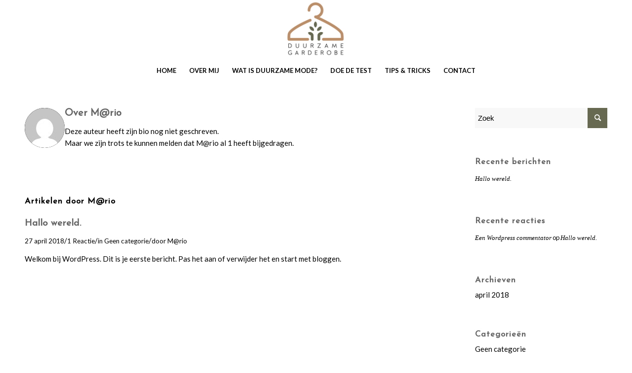

--- FILE ---
content_type: application/javascript; charset=utf-8
request_url: https://duurzamegarderobe.nl/wp-content/cache/min/1/wp-content/plugins/form-calculator/script.js?ver=1672819720
body_size: 320
content:
jQuery(document).ready(function($){var element=$('#form-results');if(element.length!==0){var cat_mens=0;var cat_dier=0;var cat_mili=0;var data=element.html();var clean_data=data.split('-');clean_data.forEach(function(value){switch(value.substring(0,4)){case 'mens':points=get_points(value);cat_mens=cat_mens+parseInt(points);break;case 'dier':points=get_points(value);cat_dier=cat_dier+parseInt(points);break;case 'mili':points=get_points(value);cat_mili=cat_mili+parseInt(points);break;default:}});function get_points(value){var points_str=value.split('_');return points_str[1].substring(1,2)}
$('#score_mens_total_field .score').html(cat_mens);$('#score_dier_total_field .score').html(cat_dier);$('#score_milieu_total_field .score').html(cat_mili);$('#gform_5').submit(function(){$("#input_5_52").val(cat_mens);$("#input_5_50").val(cat_dier);$("#input_5_51").val(cat_mili);return!0})}
if(document.querySelector('.gform_confirmation_wrapper')!==null){{$('.hideresult').hide()}}})